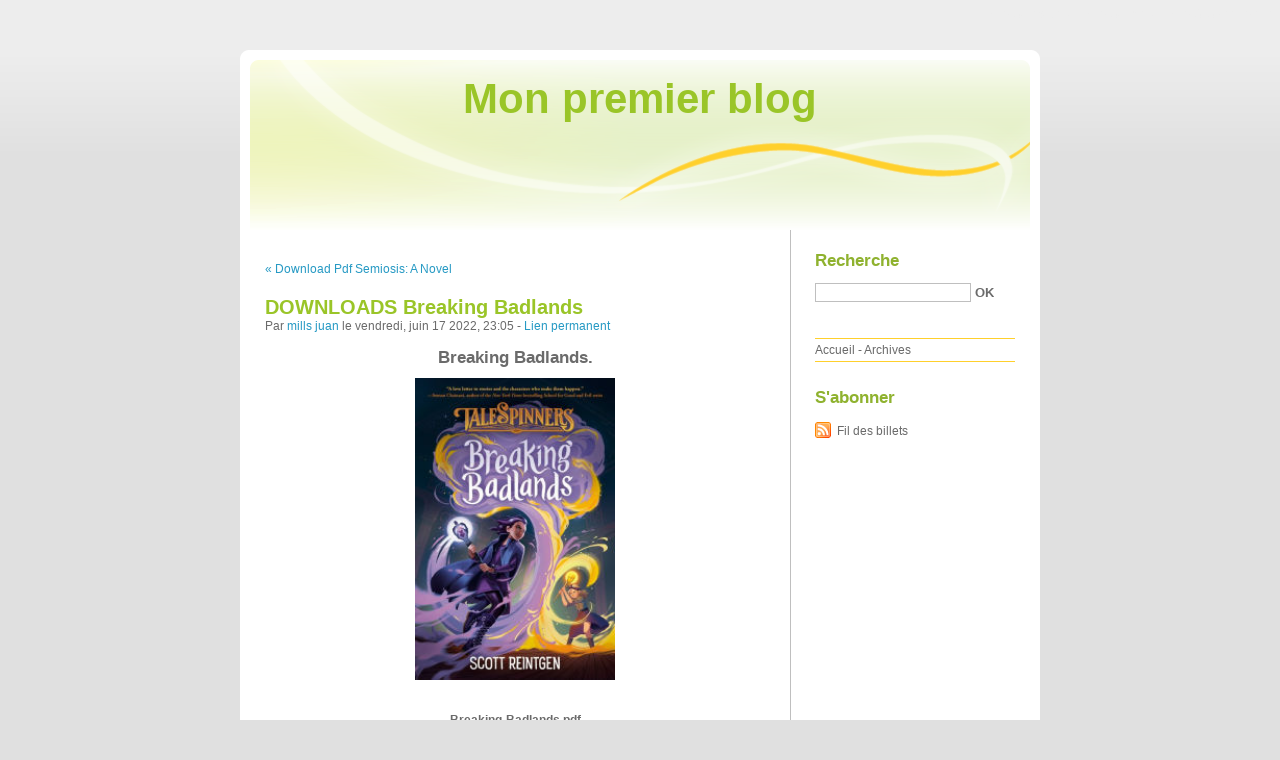

--- FILE ---
content_type: text/html; charset=UTF-8
request_url: http://fizoshoth.blog.free.fr/index.php?post/2022/06/17/DOWNLOADS-Breaking-Badlands
body_size: 8411
content:
<!DOCTYPE html PUBLIC "-//W3C//DTD XHTML 1.0 Strict//EN"
"http://www.w3.org/TR/xhtml1/DTD/xhtml1-strict.dtd">
<html xmlns="http://www.w3.org/1999/xhtml" xml:lang="fr" lang="fr">
<head>
  <meta http-equiv="Content-Type" content="text/html; charset=UTF-8" />
  <meta name="MSSmartTagsPreventParsing" content="TRUE" />
  <meta name="ROBOTS" content="INDEX, FOLLOW" />
  
  <title>DOWNLOADS Breaking Badlands - Mon premier blog</title>
  <meta name="description" lang="fr" content="Breaking Badlands. Breaking-Badlands.pdf ISBN: 9780593307205 | 352 pages | 9 Mb Breaking Badlands Page: 352 Format: pdf, ePub, fb2, mobi ISBN: 9780593307205 Publisher: Random" />
  <meta name="copyright" content="" />
  <meta name="author" content="mills juan" />
  <meta name="date" scheme="W3CDTF" content="2022-06-17T23:05:00+01:00" />
  
  <link rel="schema.dc" href="http://purl.org/dc/elements/1.1/" />
  <meta name="dc.title" content="DOWNLOADS Breaking Badlands" />
  <meta name="dc.description" lang="fr" content="Breaking Badlands. Breaking-Badlands.pdf ISBN: 9780593307205 | 352 pages | 9 Mb Breaking Badlands Page: 352 Format: pdf, ePub, fb2, mobi ISBN: 9780593307205 Publisher: Random" />
  <meta name="dc.creator" content="mills juan" />
  <meta name="dc.language" content="fr" />
  <meta name="dc.publisher" content="" />
  <meta name="dc.rights" content="" />
  <meta name="dc.date" scheme="W3CDTF" content="2022-06-17T23:05:00+01:00" />
  <meta name="dc.type" content="text" />
  <meta name="dc.format" content="text/html" />
  
  <link rel="top" href="http://fizoshoth.blog.free.fr/index.php?" title="Accueil" />
  <link rel="contents" href="http://fizoshoth.blog.free.fr/index.php?archive" title="Archives" />
  
  
  
  <link rel="previous" href="http://fizoshoth.blog.free.fr/index.php?post/2022/06/17/Download-Pdf-Semiosis%3A-A-Novel"
  title="Download Pdf Semiosis: A Novel" />
  
  <link rel="alternate" type="application/atom+xml" title="Atom 1.0" href="http://fizoshoth.blog.free.fr/index.php?feed/atom" />
  
  <style type="text/css" media="screen">
@import url(/themes/default/style.css);
</style>
<style type="text/css" media="print">
@import url(/themes/default/../default/print.css);
</style>

<script type="text/javascript" src="/themes/default/../default/js/jquery.js"></script>
<script type="text/javascript" src="/themes/default/../default/js/jquery.cookie.js"></script>

<style type="text/css">

</style>
  
  <script type="text/javascript" src="/themes/default/../default/js/post.js"></script>
  <script type="text/javascript">
  //<![CDATA[
  var post_remember_str = 'Se souvenir de moi sur ce blog';
  //]]>
  </script>
</head>

<body class="dc-post">
<div id="page">


<div id="top">
  <h1><span><a href="http://fizoshoth.blog.free.fr/index.php?">Mon premier blog</a></span></h1>

  </div>

<p id="prelude"><a href="#main">Aller au contenu</a> |
<a href="#blognav">Aller au menu</a> |
<a href="#search">Aller à la recherche</a></p>
<div id="wrapper">

<div id="main">
  <div id="content">
  
  <p id="navlinks">
  <a href="http://fizoshoth.blog.free.fr/index.php?post/2022/06/17/Download-Pdf-Semiosis%3A-A-Novel"
  title="Download Pdf Semiosis: A Novel" class="prev">&#171; Download Pdf Semiosis: A Novel</a>
  
  </p>
  
  <div id="p15473284" class="post">
    <h2 class="post-title">DOWNLOADS Breaking Badlands</h2>
    
    <p class="post-info">Par <a href="http://fizoshoth.blog.free.fr/">mills juan</a>    le vendredi, juin 17 2022, 23:05        - <a href="http://fizoshoth.blog.free.fr/index.php?post/2022/06/17/DOWNLOADS-Breaking-Badlands">Lien permanent</a>
    </p>
    
    
    
        
    <div class="post-content"><center>
    <h2>Breaking Badlands. </h2>
    <p><center><img src="https://prodimage.images-bn.com/pimages/9780593307205.jpg" width="200" alt="Breaking Badlands"></center></p>
    <br>
    <strong>Breaking-Badlands.pdf</strong><br>
        ISBN: 9780593307205 | 352 pages | 9 Mb</center><br>

<center>
    <a href="http://filesbooks.info/download.php?group=book&from=free.fr&id=610482&lnk=MjAyMi0wNi0xOA--&v=11-3-1" target="_blank"><img alt="Download PDF"  src="https://i.imgur.com/MnJ60Dx.jpg"></a>
</center><br>



<br><br><br>
<p></p>


<ul>
    <li>Breaking Badlands</li>
    <li></li>
    <li>Page: 352</li>
    <li>Format:  pdf, ePub, fb2, mobi</li>
        <li>ISBN: 9780593307205</li>
            <li>Publisher: Random House Children&#039;s Books</li>
    </ul>

<center><strong>Download <a style="color: blue;" href="http://filesbooks.info/download.php?group=book&from=free.fr&id=610482&lnk=MjAyMi0wNi0xOA--&v=11-3-1" target="_blank">Breaking Badlands</a></strong></center>

<br>
<p></p>
<br>
<h3>Download ebooks for free for kindle Breaking Badlands by  (English Edition)</h3>

<p>Today I&#039;m sharing to youBreaking Badlands EPUB PDF Download Read and this ebook is ready for read and download. Read it on your Kindle device, PC, phones or tablets... Kindle, iPhone, Android, DOC, iPad FB2, PDF, Mobi, TXT. Reviews in epub, pdf and mobi formats. Rate this book PDF Breaking Badlands by  EPUB Download novels, fiction, non-fiction. Today I&#039;m sharing to you PDF Breaking Badlands by  EPUB Download and this ebook is ready for read and download. Torrent EPUB Breaking Badlands By  PDF Download and online reading may begin.
</p>
<p>Get it in epub, pdf , azw, mob, doc format. Reviews in epub, pdf and mobi formats. EPUB Breaking Badlands By  PDF Download You will be able to download it easily. Today I&#039;m sharing to you PDF Breaking Badlands by  EPUB Download and this ebook is ready for read and download. EPUB Breaking Badlands By  PDF Download ISBN novel zip, rar. Bestseller author of Breaking Badlands new ebook or audio book available for download. Kindle, iPhone, Android, Symbian, iPad FB2, PDF, Mobi, TXT. Fans love new book EPUB Breaking Badlands By  PDF Download. HQ EPUB/MOBI/KINDLE/PDF/Doc Read Breaking Badlands EPUB PDF Download Read  ISBN. EPUB Breaking Badlands By  PDF Download View and read for free.
</p>

<br><br>

<p>
    <b>More eBooks:</b><br>
        <a href='https://sosomosaxywy.themedia.jp/posts/35294132'>SISTEMA DE CONTROL PARA AUTOMATIZACION DE PROCESOS M GARRIDO SANCHEZ ePub gratis</a><br>
        <a href='https://wakelet.com/wake/Ubh3bkoQuQDHcTJH0UBTf'>[Pdf/ePub/Mobi] CUERPO SUPERIOR DE ADMINISTRADORES [ESPECIALIDAD GESTION FINANCIERA (A1 1200)] DE LA JUNTA DE ANDALUCIA: TEMARIO (VOL. 6) -  descargar ebook gratis</a><br>
        <a href='https://amyxuckassut.themedia.jp/posts/35294119'>{epub download} Soundtracks: The Surprising Solution to Overthinking</a><br>
        <a href='https://sosomosaxywy.themedia.jp/posts/35294175'>AUTOCAD 2017 leer pdf</a><br>
        <a href='https://wakelet.com/wake/AdmrpslUS5X2-9ntrGiM5'>[PDF/Kindle] A Perfect Day by </a><br>
        <a href='https://wakelet.com/wake/XMEV0rbMgYCG7y-rZn2QD'>[download pdf] Avatar, the Last Airbender: The Kyoshi Novels (Box Set)</a><br>
        <a href='https://wakelet.com/wake/rtw5-16CQIx7ZmsLJPCaZ'>{pdf descargar} WINDOWS 8 EN PROFUNDIDAD</a><br>
        <a href='https://wakelet.com/wake/Lotk8MZolq76Nkqvj4JpE'>{epub download} Inktober All Year Long: Your Indispensable Guide to Drawing with Ink</a><br>
    </p></div>

      </div>

  

    
  
    
    
    </div>
</div> <!-- End #main -->

<div id="sidebar">
  <div id="blognav">
    <div id="search"><h2><label for="q">Recherche</label></h2><form action="http://fizoshoth.blog.free.fr/index.php?" method="get"><fieldset><p><input type="text" size="10" maxlength="255" id="q" name="q" value="" /> <input class="submit" type="submit" value="ok" /></p></fieldset></form></div><div id="topnav"><ul><li class="topnav-home"><a href="http://fizoshoth.blog.free.fr/index.php?">Accueil</a><span> - </span></li><li class="topnav-arch"><a href="http://fizoshoth.blog.free.fr/index.php?archive">Archives</a></li></ul></div>  </div> <!-- End #blognav -->
  
  <div id="blogextra">
    <div class="syndicate"><h2>S'abonner</h2><ul><li><a type="application/atom+xml" href="http://fizoshoth.blog.free.fr/index.php?feed/atom" title="Fil Atom des billets de ce blog" class="feed">Fil des billets</a></li></ul></div>  </div> <!-- End #blogextra -->
</div>

</div> <!-- End #wrapper -->

<div id="footer">
  <p>Propulsé par <a href="http://dotclear.org/">Dotclear</a></p>
</div>

</div> <!-- End #page -->
</body>
</html>
